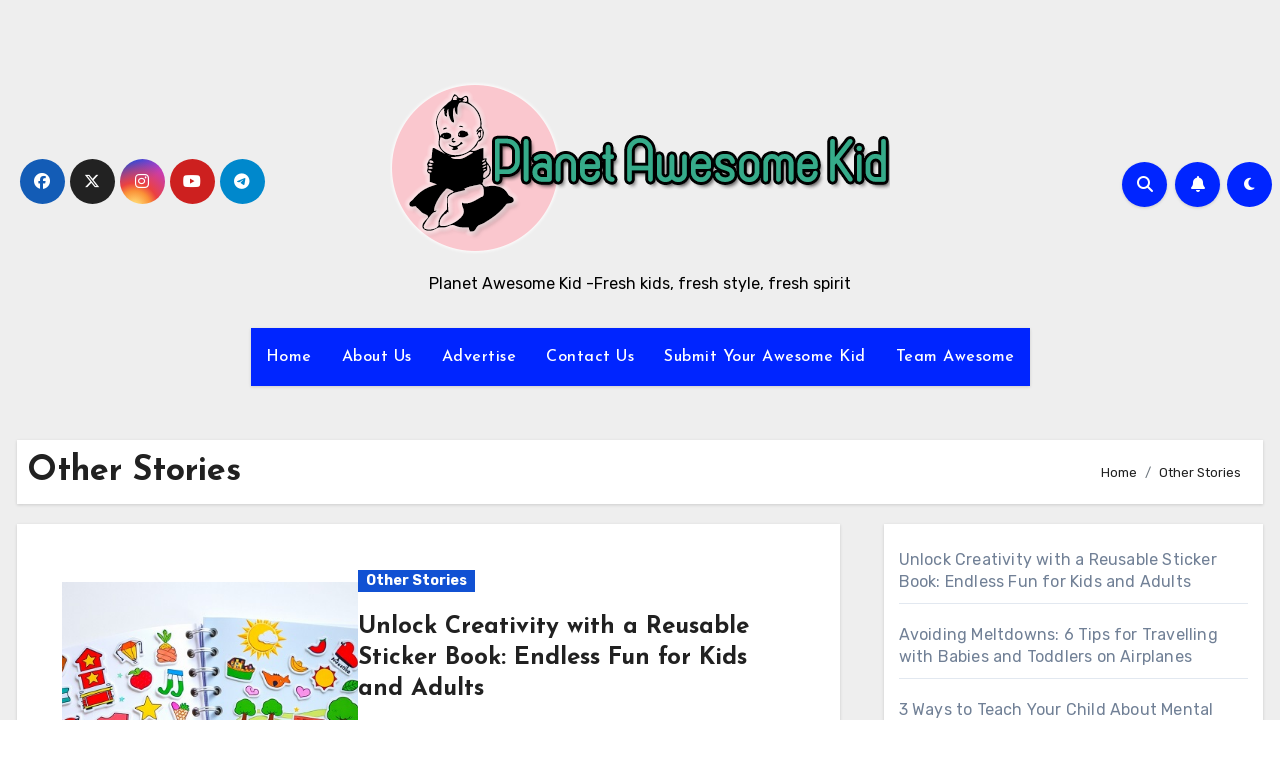

--- FILE ---
content_type: text/html; charset=UTF-8
request_url: https://planetawesomekid.com/category/other-stories/
body_size: 83317
content:
<!DOCTYPE html>
<html lang="en-US" prefix="og: https://ogp.me/ns#">
<head>
<meta charset="UTF-8">
<meta name="viewport" content="width=device-width, initial-scale=1">
<link rel="profile" href="http://gmpg.org/xfn/11">
	<style>img:is([sizes="auto" i], [sizes^="auto," i]) { contain-intrinsic-size: 3000px 1500px }</style>
	
<!-- Search Engine Optimization by Rank Math - https://rankmath.com/ -->
<title>Other Stories -</title>
<meta name="robots" content="index, follow, max-snippet:-1, max-video-preview:-1, max-image-preview:large"/>
<link rel="canonical" href="https://planetawesomekid.com/category/other-stories/" />
<link rel="next" href="https://planetawesomekid.com/category/other-stories/page/2/" />
<meta property="og:locale" content="en_US" />
<meta property="og:type" content="article" />
<meta property="og:title" content="Other Stories -" />
<meta property="og:url" content="https://planetawesomekid.com/category/other-stories/" />
<meta property="og:site_name" content="Planet Awesome Kid" />
<meta name="twitter:card" content="summary_large_image" />
<meta name="twitter:title" content="Other Stories -" />
<meta name="twitter:label1" content="Posts" />
<meta name="twitter:data1" content="186" />
<script type="application/ld+json" class="rank-math-schema">{"@context":"https://schema.org","@graph":[{"@type":"Person","@id":"https://planetawesomekid.com/#person","name":"Planet Awesome Kid","image":{"@type":"ImageObject","@id":"https://planetawesomekid.com/#logo","url":"https://planetawesomekid.com/wp-content/uploads/2021/02/cropped-Logo-150x150.png","contentUrl":"https://planetawesomekid.com/wp-content/uploads/2021/02/cropped-Logo-150x150.png","caption":"Planet Awesome Kid","inLanguage":"en-US"}},{"@type":"WebSite","@id":"https://planetawesomekid.com/#website","url":"https://planetawesomekid.com","name":"Planet Awesome Kid","publisher":{"@id":"https://planetawesomekid.com/#person"},"inLanguage":"en-US"},{"@type":"CollectionPage","@id":"https://planetawesomekid.com/category/other-stories/#webpage","url":"https://planetawesomekid.com/category/other-stories/","name":"Other Stories -","isPartOf":{"@id":"https://planetawesomekid.com/#website"},"inLanguage":"en-US"}]}</script>
<!-- /Rank Math WordPress SEO plugin -->

<link rel='dns-prefetch' href='//fonts.googleapis.com' />
<link rel="alternate" type="application/rss+xml" title=" &raquo; Feed" href="https://planetawesomekid.com/feed/" />
<link rel="alternate" type="application/rss+xml" title=" &raquo; Comments Feed" href="https://planetawesomekid.com/comments/feed/" />
<link rel="alternate" type="application/rss+xml" title=" &raquo; Other Stories Category Feed" href="https://planetawesomekid.com/category/other-stories/feed/" />
<script type="text/javascript">
/* <![CDATA[ */
window._wpemojiSettings = {"baseUrl":"https:\/\/s.w.org\/images\/core\/emoji\/16.0.1\/72x72\/","ext":".png","svgUrl":"https:\/\/s.w.org\/images\/core\/emoji\/16.0.1\/svg\/","svgExt":".svg","source":{"concatemoji":"https:\/\/planetawesomekid.com\/wp-includes\/js\/wp-emoji-release.min.js?ver=6.8.3"}};
/*! This file is auto-generated */
!function(s,n){var o,i,e;function c(e){try{var t={supportTests:e,timestamp:(new Date).valueOf()};sessionStorage.setItem(o,JSON.stringify(t))}catch(e){}}function p(e,t,n){e.clearRect(0,0,e.canvas.width,e.canvas.height),e.fillText(t,0,0);var t=new Uint32Array(e.getImageData(0,0,e.canvas.width,e.canvas.height).data),a=(e.clearRect(0,0,e.canvas.width,e.canvas.height),e.fillText(n,0,0),new Uint32Array(e.getImageData(0,0,e.canvas.width,e.canvas.height).data));return t.every(function(e,t){return e===a[t]})}function u(e,t){e.clearRect(0,0,e.canvas.width,e.canvas.height),e.fillText(t,0,0);for(var n=e.getImageData(16,16,1,1),a=0;a<n.data.length;a++)if(0!==n.data[a])return!1;return!0}function f(e,t,n,a){switch(t){case"flag":return n(e,"\ud83c\udff3\ufe0f\u200d\u26a7\ufe0f","\ud83c\udff3\ufe0f\u200b\u26a7\ufe0f")?!1:!n(e,"\ud83c\udde8\ud83c\uddf6","\ud83c\udde8\u200b\ud83c\uddf6")&&!n(e,"\ud83c\udff4\udb40\udc67\udb40\udc62\udb40\udc65\udb40\udc6e\udb40\udc67\udb40\udc7f","\ud83c\udff4\u200b\udb40\udc67\u200b\udb40\udc62\u200b\udb40\udc65\u200b\udb40\udc6e\u200b\udb40\udc67\u200b\udb40\udc7f");case"emoji":return!a(e,"\ud83e\udedf")}return!1}function g(e,t,n,a){var r="undefined"!=typeof WorkerGlobalScope&&self instanceof WorkerGlobalScope?new OffscreenCanvas(300,150):s.createElement("canvas"),o=r.getContext("2d",{willReadFrequently:!0}),i=(o.textBaseline="top",o.font="600 32px Arial",{});return e.forEach(function(e){i[e]=t(o,e,n,a)}),i}function t(e){var t=s.createElement("script");t.src=e,t.defer=!0,s.head.appendChild(t)}"undefined"!=typeof Promise&&(o="wpEmojiSettingsSupports",i=["flag","emoji"],n.supports={everything:!0,everythingExceptFlag:!0},e=new Promise(function(e){s.addEventListener("DOMContentLoaded",e,{once:!0})}),new Promise(function(t){var n=function(){try{var e=JSON.parse(sessionStorage.getItem(o));if("object"==typeof e&&"number"==typeof e.timestamp&&(new Date).valueOf()<e.timestamp+604800&&"object"==typeof e.supportTests)return e.supportTests}catch(e){}return null}();if(!n){if("undefined"!=typeof Worker&&"undefined"!=typeof OffscreenCanvas&&"undefined"!=typeof URL&&URL.createObjectURL&&"undefined"!=typeof Blob)try{var e="postMessage("+g.toString()+"("+[JSON.stringify(i),f.toString(),p.toString(),u.toString()].join(",")+"));",a=new Blob([e],{type:"text/javascript"}),r=new Worker(URL.createObjectURL(a),{name:"wpTestEmojiSupports"});return void(r.onmessage=function(e){c(n=e.data),r.terminate(),t(n)})}catch(e){}c(n=g(i,f,p,u))}t(n)}).then(function(e){for(var t in e)n.supports[t]=e[t],n.supports.everything=n.supports.everything&&n.supports[t],"flag"!==t&&(n.supports.everythingExceptFlag=n.supports.everythingExceptFlag&&n.supports[t]);n.supports.everythingExceptFlag=n.supports.everythingExceptFlag&&!n.supports.flag,n.DOMReady=!1,n.readyCallback=function(){n.DOMReady=!0}}).then(function(){return e}).then(function(){var e;n.supports.everything||(n.readyCallback(),(e=n.source||{}).concatemoji?t(e.concatemoji):e.wpemoji&&e.twemoji&&(t(e.twemoji),t(e.wpemoji)))}))}((window,document),window._wpemojiSettings);
/* ]]> */
</script>
<style id='wp-emoji-styles-inline-css' type='text/css'>

	img.wp-smiley, img.emoji {
		display: inline !important;
		border: none !important;
		box-shadow: none !important;
		height: 1em !important;
		width: 1em !important;
		margin: 0 0.07em !important;
		vertical-align: -0.1em !important;
		background: none !important;
		padding: 0 !important;
	}
</style>
<link rel='stylesheet' id='wp-block-library-css' href='https://planetawesomekid.com/wp-includes/css/dist/block-library/style.min.css?ver=6.8.3' type='text/css' media='all' />
<style id='wp-block-library-theme-inline-css' type='text/css'>
.wp-block-audio :where(figcaption){color:#555;font-size:13px;text-align:center}.is-dark-theme .wp-block-audio :where(figcaption){color:#ffffffa6}.wp-block-audio{margin:0 0 1em}.wp-block-code{border:1px solid #ccc;border-radius:4px;font-family:Menlo,Consolas,monaco,monospace;padding:.8em 1em}.wp-block-embed :where(figcaption){color:#555;font-size:13px;text-align:center}.is-dark-theme .wp-block-embed :where(figcaption){color:#ffffffa6}.wp-block-embed{margin:0 0 1em}.blocks-gallery-caption{color:#555;font-size:13px;text-align:center}.is-dark-theme .blocks-gallery-caption{color:#ffffffa6}:root :where(.wp-block-image figcaption){color:#555;font-size:13px;text-align:center}.is-dark-theme :root :where(.wp-block-image figcaption){color:#ffffffa6}.wp-block-image{margin:0 0 1em}.wp-block-pullquote{border-bottom:4px solid;border-top:4px solid;color:currentColor;margin-bottom:1.75em}.wp-block-pullquote cite,.wp-block-pullquote footer,.wp-block-pullquote__citation{color:currentColor;font-size:.8125em;font-style:normal;text-transform:uppercase}.wp-block-quote{border-left:.25em solid;margin:0 0 1.75em;padding-left:1em}.wp-block-quote cite,.wp-block-quote footer{color:currentColor;font-size:.8125em;font-style:normal;position:relative}.wp-block-quote:where(.has-text-align-right){border-left:none;border-right:.25em solid;padding-left:0;padding-right:1em}.wp-block-quote:where(.has-text-align-center){border:none;padding-left:0}.wp-block-quote.is-large,.wp-block-quote.is-style-large,.wp-block-quote:where(.is-style-plain){border:none}.wp-block-search .wp-block-search__label{font-weight:700}.wp-block-search__button{border:1px solid #ccc;padding:.375em .625em}:where(.wp-block-group.has-background){padding:1.25em 2.375em}.wp-block-separator.has-css-opacity{opacity:.4}.wp-block-separator{border:none;border-bottom:2px solid;margin-left:auto;margin-right:auto}.wp-block-separator.has-alpha-channel-opacity{opacity:1}.wp-block-separator:not(.is-style-wide):not(.is-style-dots){width:100px}.wp-block-separator.has-background:not(.is-style-dots){border-bottom:none;height:1px}.wp-block-separator.has-background:not(.is-style-wide):not(.is-style-dots){height:2px}.wp-block-table{margin:0 0 1em}.wp-block-table td,.wp-block-table th{word-break:normal}.wp-block-table :where(figcaption){color:#555;font-size:13px;text-align:center}.is-dark-theme .wp-block-table :where(figcaption){color:#ffffffa6}.wp-block-video :where(figcaption){color:#555;font-size:13px;text-align:center}.is-dark-theme .wp-block-video :where(figcaption){color:#ffffffa6}.wp-block-video{margin:0 0 1em}:root :where(.wp-block-template-part.has-background){margin-bottom:0;margin-top:0;padding:1.25em 2.375em}
</style>
<style id='classic-theme-styles-inline-css' type='text/css'>
/*! This file is auto-generated */
.wp-block-button__link{color:#fff;background-color:#32373c;border-radius:9999px;box-shadow:none;text-decoration:none;padding:calc(.667em + 2px) calc(1.333em + 2px);font-size:1.125em}.wp-block-file__button{background:#32373c;color:#fff;text-decoration:none}
</style>
<style id='rank-math-toc-block-style-inline-css' type='text/css'>
.wp-block-rank-math-toc-block nav ol{counter-reset:item}.wp-block-rank-math-toc-block nav ol li{display:block}.wp-block-rank-math-toc-block nav ol li:before{content:counters(item, ".") ". ";counter-increment:item}

</style>
<style id='global-styles-inline-css' type='text/css'>
:root{--wp--preset--aspect-ratio--square: 1;--wp--preset--aspect-ratio--4-3: 4/3;--wp--preset--aspect-ratio--3-4: 3/4;--wp--preset--aspect-ratio--3-2: 3/2;--wp--preset--aspect-ratio--2-3: 2/3;--wp--preset--aspect-ratio--16-9: 16/9;--wp--preset--aspect-ratio--9-16: 9/16;--wp--preset--color--black: #000000;--wp--preset--color--cyan-bluish-gray: #abb8c3;--wp--preset--color--white: #ffffff;--wp--preset--color--pale-pink: #f78da7;--wp--preset--color--vivid-red: #cf2e2e;--wp--preset--color--luminous-vivid-orange: #ff6900;--wp--preset--color--luminous-vivid-amber: #fcb900;--wp--preset--color--light-green-cyan: #7bdcb5;--wp--preset--color--vivid-green-cyan: #00d084;--wp--preset--color--pale-cyan-blue: #8ed1fc;--wp--preset--color--vivid-cyan-blue: #0693e3;--wp--preset--color--vivid-purple: #9b51e0;--wp--preset--gradient--vivid-cyan-blue-to-vivid-purple: linear-gradient(135deg,rgba(6,147,227,1) 0%,rgb(155,81,224) 100%);--wp--preset--gradient--light-green-cyan-to-vivid-green-cyan: linear-gradient(135deg,rgb(122,220,180) 0%,rgb(0,208,130) 100%);--wp--preset--gradient--luminous-vivid-amber-to-luminous-vivid-orange: linear-gradient(135deg,rgba(252,185,0,1) 0%,rgba(255,105,0,1) 100%);--wp--preset--gradient--luminous-vivid-orange-to-vivid-red: linear-gradient(135deg,rgba(255,105,0,1) 0%,rgb(207,46,46) 100%);--wp--preset--gradient--very-light-gray-to-cyan-bluish-gray: linear-gradient(135deg,rgb(238,238,238) 0%,rgb(169,184,195) 100%);--wp--preset--gradient--cool-to-warm-spectrum: linear-gradient(135deg,rgb(74,234,220) 0%,rgb(151,120,209) 20%,rgb(207,42,186) 40%,rgb(238,44,130) 60%,rgb(251,105,98) 80%,rgb(254,248,76) 100%);--wp--preset--gradient--blush-light-purple: linear-gradient(135deg,rgb(255,206,236) 0%,rgb(152,150,240) 100%);--wp--preset--gradient--blush-bordeaux: linear-gradient(135deg,rgb(254,205,165) 0%,rgb(254,45,45) 50%,rgb(107,0,62) 100%);--wp--preset--gradient--luminous-dusk: linear-gradient(135deg,rgb(255,203,112) 0%,rgb(199,81,192) 50%,rgb(65,88,208) 100%);--wp--preset--gradient--pale-ocean: linear-gradient(135deg,rgb(255,245,203) 0%,rgb(182,227,212) 50%,rgb(51,167,181) 100%);--wp--preset--gradient--electric-grass: linear-gradient(135deg,rgb(202,248,128) 0%,rgb(113,206,126) 100%);--wp--preset--gradient--midnight: linear-gradient(135deg,rgb(2,3,129) 0%,rgb(40,116,252) 100%);--wp--preset--font-size--small: 13px;--wp--preset--font-size--medium: 20px;--wp--preset--font-size--large: 36px;--wp--preset--font-size--x-large: 42px;--wp--preset--spacing--20: 0.44rem;--wp--preset--spacing--30: 0.67rem;--wp--preset--spacing--40: 1rem;--wp--preset--spacing--50: 1.5rem;--wp--preset--spacing--60: 2.25rem;--wp--preset--spacing--70: 3.38rem;--wp--preset--spacing--80: 5.06rem;--wp--preset--shadow--natural: 6px 6px 9px rgba(0, 0, 0, 0.2);--wp--preset--shadow--deep: 12px 12px 50px rgba(0, 0, 0, 0.4);--wp--preset--shadow--sharp: 6px 6px 0px rgba(0, 0, 0, 0.2);--wp--preset--shadow--outlined: 6px 6px 0px -3px rgba(255, 255, 255, 1), 6px 6px rgba(0, 0, 0, 1);--wp--preset--shadow--crisp: 6px 6px 0px rgba(0, 0, 0, 1);}:where(.is-layout-flex){gap: 0.5em;}:where(.is-layout-grid){gap: 0.5em;}body .is-layout-flex{display: flex;}.is-layout-flex{flex-wrap: wrap;align-items: center;}.is-layout-flex > :is(*, div){margin: 0;}body .is-layout-grid{display: grid;}.is-layout-grid > :is(*, div){margin: 0;}:where(.wp-block-columns.is-layout-flex){gap: 2em;}:where(.wp-block-columns.is-layout-grid){gap: 2em;}:where(.wp-block-post-template.is-layout-flex){gap: 1.25em;}:where(.wp-block-post-template.is-layout-grid){gap: 1.25em;}.has-black-color{color: var(--wp--preset--color--black) !important;}.has-cyan-bluish-gray-color{color: var(--wp--preset--color--cyan-bluish-gray) !important;}.has-white-color{color: var(--wp--preset--color--white) !important;}.has-pale-pink-color{color: var(--wp--preset--color--pale-pink) !important;}.has-vivid-red-color{color: var(--wp--preset--color--vivid-red) !important;}.has-luminous-vivid-orange-color{color: var(--wp--preset--color--luminous-vivid-orange) !important;}.has-luminous-vivid-amber-color{color: var(--wp--preset--color--luminous-vivid-amber) !important;}.has-light-green-cyan-color{color: var(--wp--preset--color--light-green-cyan) !important;}.has-vivid-green-cyan-color{color: var(--wp--preset--color--vivid-green-cyan) !important;}.has-pale-cyan-blue-color{color: var(--wp--preset--color--pale-cyan-blue) !important;}.has-vivid-cyan-blue-color{color: var(--wp--preset--color--vivid-cyan-blue) !important;}.has-vivid-purple-color{color: var(--wp--preset--color--vivid-purple) !important;}.has-black-background-color{background-color: var(--wp--preset--color--black) !important;}.has-cyan-bluish-gray-background-color{background-color: var(--wp--preset--color--cyan-bluish-gray) !important;}.has-white-background-color{background-color: var(--wp--preset--color--white) !important;}.has-pale-pink-background-color{background-color: var(--wp--preset--color--pale-pink) !important;}.has-vivid-red-background-color{background-color: var(--wp--preset--color--vivid-red) !important;}.has-luminous-vivid-orange-background-color{background-color: var(--wp--preset--color--luminous-vivid-orange) !important;}.has-luminous-vivid-amber-background-color{background-color: var(--wp--preset--color--luminous-vivid-amber) !important;}.has-light-green-cyan-background-color{background-color: var(--wp--preset--color--light-green-cyan) !important;}.has-vivid-green-cyan-background-color{background-color: var(--wp--preset--color--vivid-green-cyan) !important;}.has-pale-cyan-blue-background-color{background-color: var(--wp--preset--color--pale-cyan-blue) !important;}.has-vivid-cyan-blue-background-color{background-color: var(--wp--preset--color--vivid-cyan-blue) !important;}.has-vivid-purple-background-color{background-color: var(--wp--preset--color--vivid-purple) !important;}.has-black-border-color{border-color: var(--wp--preset--color--black) !important;}.has-cyan-bluish-gray-border-color{border-color: var(--wp--preset--color--cyan-bluish-gray) !important;}.has-white-border-color{border-color: var(--wp--preset--color--white) !important;}.has-pale-pink-border-color{border-color: var(--wp--preset--color--pale-pink) !important;}.has-vivid-red-border-color{border-color: var(--wp--preset--color--vivid-red) !important;}.has-luminous-vivid-orange-border-color{border-color: var(--wp--preset--color--luminous-vivid-orange) !important;}.has-luminous-vivid-amber-border-color{border-color: var(--wp--preset--color--luminous-vivid-amber) !important;}.has-light-green-cyan-border-color{border-color: var(--wp--preset--color--light-green-cyan) !important;}.has-vivid-green-cyan-border-color{border-color: var(--wp--preset--color--vivid-green-cyan) !important;}.has-pale-cyan-blue-border-color{border-color: var(--wp--preset--color--pale-cyan-blue) !important;}.has-vivid-cyan-blue-border-color{border-color: var(--wp--preset--color--vivid-cyan-blue) !important;}.has-vivid-purple-border-color{border-color: var(--wp--preset--color--vivid-purple) !important;}.has-vivid-cyan-blue-to-vivid-purple-gradient-background{background: var(--wp--preset--gradient--vivid-cyan-blue-to-vivid-purple) !important;}.has-light-green-cyan-to-vivid-green-cyan-gradient-background{background: var(--wp--preset--gradient--light-green-cyan-to-vivid-green-cyan) !important;}.has-luminous-vivid-amber-to-luminous-vivid-orange-gradient-background{background: var(--wp--preset--gradient--luminous-vivid-amber-to-luminous-vivid-orange) !important;}.has-luminous-vivid-orange-to-vivid-red-gradient-background{background: var(--wp--preset--gradient--luminous-vivid-orange-to-vivid-red) !important;}.has-very-light-gray-to-cyan-bluish-gray-gradient-background{background: var(--wp--preset--gradient--very-light-gray-to-cyan-bluish-gray) !important;}.has-cool-to-warm-spectrum-gradient-background{background: var(--wp--preset--gradient--cool-to-warm-spectrum) !important;}.has-blush-light-purple-gradient-background{background: var(--wp--preset--gradient--blush-light-purple) !important;}.has-blush-bordeaux-gradient-background{background: var(--wp--preset--gradient--blush-bordeaux) !important;}.has-luminous-dusk-gradient-background{background: var(--wp--preset--gradient--luminous-dusk) !important;}.has-pale-ocean-gradient-background{background: var(--wp--preset--gradient--pale-ocean) !important;}.has-electric-grass-gradient-background{background: var(--wp--preset--gradient--electric-grass) !important;}.has-midnight-gradient-background{background: var(--wp--preset--gradient--midnight) !important;}.has-small-font-size{font-size: var(--wp--preset--font-size--small) !important;}.has-medium-font-size{font-size: var(--wp--preset--font-size--medium) !important;}.has-large-font-size{font-size: var(--wp--preset--font-size--large) !important;}.has-x-large-font-size{font-size: var(--wp--preset--font-size--x-large) !important;}
:where(.wp-block-post-template.is-layout-flex){gap: 1.25em;}:where(.wp-block-post-template.is-layout-grid){gap: 1.25em;}
:where(.wp-block-columns.is-layout-flex){gap: 2em;}:where(.wp-block-columns.is-layout-grid){gap: 2em;}
:root :where(.wp-block-pullquote){font-size: 1.5em;line-height: 1.6;}
</style>
<link rel='stylesheet' id='blogus-fonts-css' href='//fonts.googleapis.com/css?family=Josefin+Sans%3A300%2C400%2C500%2C700%7COpen+Sans%3A300%2C400%2C600%2C700%7CKalam%3A300%2C400%2C700%7CRokkitt%3A300%2C400%2C700%7CJost%3A300%2C400%2C500%2C700%7CPoppins%3A300%2C400%2C500%2C600%2C700%7CLato%3A300%2C400%2C700%7CNoto+Serif%3A300%2C400%2C700%7CRaleway%3A300%2C400%2C500%2C700%7CRoboto%3A300%2C400%2C500%2C700%7CRubik%3A300%2C400%2C500%2C700&#038;display=swap&#038;subset=latin,latin-ext' type='text/css' media='all' />
<link rel='stylesheet' id='blogus-google-fonts-css' href='//fonts.googleapis.com/css?family=ABeeZee%7CAbel%7CAbril+Fatface%7CAclonica%7CAcme%7CActor%7CAdamina%7CAdvent+Pro%7CAguafina+Script%7CAkronim%7CAladin%7CAldrich%7CAlef%7CAlegreya%7CAlegreya+SC%7CAlegreya+Sans%7CAlegreya+Sans+SC%7CAlex+Brush%7CAlfa+Slab+One%7CAlice%7CAlike%7CAlike+Angular%7CAllan%7CAllerta%7CAllerta+Stencil%7CAllura%7CAlmendra%7CAlmendra+Display%7CAlmendra+SC%7CAmarante%7CAmaranth%7CAmatic+SC%7CAmatica+SC%7CAmethysta%7CAmiko%7CAmiri%7CAmita%7CAnaheim%7CAndada%7CAndika%7CAngkor%7CAnnie+Use+Your+Telescope%7CAnonymous+Pro%7CAntic%7CAntic+Didone%7CAntic+Slab%7CAnton%7CArapey%7CArbutus%7CArbutus+Slab%7CArchitects+Daughter%7CArchivo+Black%7CArchivo+Narrow%7CAref+Ruqaa%7CArima+Madurai%7CArimo%7CArizonia%7CArmata%7CArtifika%7CArvo%7CArya%7CAsap%7CAsar%7CAsset%7CAssistant%7CAstloch%7CAsul%7CAthiti%7CAtma%7CAtomic+Age%7CAubrey%7CAudiowide%7CAutour+One%7CAverage%7CAverage+Sans%7CAveria+Gruesa+Libre%7CAveria+Libre%7CAveria+Sans+Libre%7CAveria+Serif+Libre%7CBad+Script%7CBaloo%7CBaloo+Bhai%7CBaloo+Da%7CBaloo+Thambi%7CBalthazar%7CBangers%7CBasic%7CBattambang%7CBaumans%7CBayon%7CBelgrano%7CBelleza%7CBenchNine%7CBentham%7CBerkshire+Swash%7CBevan%7CBigelow+Rules%7CBigshot+One%7CBilbo%7CBilbo+Swash+Caps%7CBioRhyme%7CBioRhyme+Expanded%7CBiryani%7CBitter%7CBlack+Ops+One%7CBokor%7CBonbon%7CBoogaloo%7CBowlby+One%7CBowlby+One+SC%7CBrawler%7CBree+Serif%7CBubblegum+Sans%7CBubbler+One%7CBuda%7CBuenard%7CBungee%7CBungee+Hairline%7CBungee+Inline%7CBungee+Outline%7CBungee+Shade%7CButcherman%7CButterfly+Kids%7CCabin%7CCabin+Condensed%7CCabin+Sketch%7CCaesar+Dressing%7CCagliostro%7CCairo%7CCalligraffitti%7CCambay%7CCambo%7CCandal%7CCantarell%7CCantata+One%7CCantora+One%7CCapriola%7CCardo%7CCarme%7CCarrois+Gothic%7CCarrois+Gothic+SC%7CCarter+One%7CCatamaran%7CCaudex%7CCaveat%7CCaveat+Brush%7CCedarville+Cursive%7CCeviche+One%7CChanga%7CChanga+One%7CChango%7CChathura%7CChau+Philomene+One%7CChela+One%7CChelsea+Market%7CChenla%7CCherry+Cream+Soda%7CCherry+Swash%7CChewy%7CChicle%7CChivo%7CChonburi%7CCinzel%7CCinzel+Decorative%7CClicker+Script%7CCoda%7CCoda+Caption%7CCodystar%7CCoiny%7CCombo%7CComfortaa%7CComing+Soon%7CConcert+One%7CCondiment%7CContent%7CContrail+One%7CConvergence%7CCookie%7CCopse%7CCorben%7CCormorant%7CCormorant+Garamond%7CCormorant+Infant%7CCormorant+SC%7CCormorant+Unicase%7CCormorant+Upright%7CCourgette%7CCousine%7CCoustard%7CCovered+By+Your+Grace%7CCrafty+Girls%7CCreepster%7CCrete+Round%7CCrimson+Text%7CCroissant+One%7CCrushed%7CCuprum%7CCutive%7CCutive+Mono%7CDamion%7CDancing+Script%7CDangrek%7CDavid+Libre%7CDawning+of+a+New+Day%7CDays+One%7CDekko%7CDelius%7CDelius+Swash+Caps%7CDelius+Unicase%7CDella+Respira%7CDenk+One%7CDevonshire%7CDhurjati%7CDidact+Gothic%7CDiplomata%7CDiplomata+SC%7CDomine%7CDonegal+One%7CDoppio+One%7CDorsa%7CDosis%7CDr+Sugiyama%7CDroid+Sans%7CDroid+Sans+Mono%7CDroid+Serif%7CDuru+Sans%7CDynalight%7CEB+Garamond%7CEagle+Lake%7CEater%7CEconomica%7CEczar%7CEk+Mukta%7CEl+Messiri%7CElectrolize%7CElsie%7CElsie+Swash+Caps%7CEmblema+One%7CEmilys+Candy%7CEngagement%7CEnglebert%7CEnriqueta%7CErica+One%7CEsteban%7CEuphoria+Script%7CEwert%7CExo%7CExo+2%7CExpletus+Sans%7CFanwood+Text%7CFarsan%7CFascinate%7CFascinate+Inline%7CFaster+One%7CFasthand%7CFauna+One%7CFederant%7CFedero%7CFelipa%7CFenix%7CFinger+Paint%7CFira+Mono%7CFira+Sans%7CFjalla+One%7CFjord+One%7CFlamenco%7CFlavors%7CFondamento%7CFontdiner+Swanky%7CForum%7CFrancois+One%7CFrank+Ruhl+Libre%7CFreckle+Face%7CFredericka+the+Great%7CFredoka+One%7CFreehand%7CFresca%7CFrijole%7CFruktur%7CFugaz+One%7CGFS+Didot%7CGFS+Neohellenic%7CGabriela%7CGafata%7CGalada%7CGaldeano%7CGalindo%7CGentium+Basic%7CGentium+Book+Basic%7CGeo%7CGeostar%7CGeostar+Fill%7CGermania+One%7CGidugu%7CGilda+Display%7CGive+You+Glory%7CGlass+Antiqua%7CGlegoo%7CGloria+Hallelujah%7CGoblin+One%7CGochi+Hand%7CGorditas%7CGoudy+Bookletter+1911%7CGraduate%7CGrand+Hotel%7CGravitas+One%7CGreat+Vibes%7CGriffy%7CGruppo%7CGudea%7CGurajada%7CHabibi%7CHalant%7CHammersmith+One%7CHanalei%7CHanalei+Fill%7CHandlee%7CHanuman%7CHappy+Monkey%7CHarmattan%7CHeadland+One%7CHeebo%7CHenny+Penny%7CHerr+Von+Muellerhoff%7CHind%7CHind+Guntur%7CHind+Madurai%7CHind+Siliguri%7CHind+Vadodara%7CHoltwood+One+SC%7CHomemade+Apple%7CHomenaje%7CIM+Fell+DW+Pica%7CIM+Fell+DW+Pica+SC%7CIM+Fell+Double+Pica%7CIM+Fell+Double+Pica+SC%7CIM+Fell+English%7CIM+Fell+English+SC%7CIM+Fell+French+Canon%7CIM+Fell+French+Canon+SC%7CIM+Fell+Great+Primer%7CIM+Fell+Great+Primer+SC%7CIceberg%7CIceland%7CImprima%7CInconsolata%7CInder%7CIndie+Flower%7CInika%7CInknut+Antiqua%7CIrish+Grover%7CIstok+Web%7CItaliana%7CItalianno%7CItim%7CJacques+Francois%7CJacques+Francois+Shadow%7CJaldi%7CJim+Nightshade%7CJockey+One%7CJolly+Lodger%7CJomhuria%7CJosefin+Sans%7CJosefin+Slab%7CJoti+One%7CJudson%7CJulee%7CJulius+Sans+One%7CJunge%7CJura%7CJust+Another+Hand%7CJust+Me+Again+Down+Here%7CKadwa%7CKalam%7CKameron%7CKanit%7CKantumruy%7CKarla%7CKarma%7CKatibeh%7CKaushan+Script%7CKavivanar%7CKavoon%7CKdam+Thmor%7CKeania+One%7CKelly+Slab%7CKenia%7CKhand%7CKhmer%7CKhula%7CKite+One%7CKnewave%7CKotta+One%7CKoulen%7CKranky%7CKreon%7CKristi%7CKrona+One%7CKumar+One%7CKumar+One+Outline%7CKurale%7CLa+Belle+Aurore%7CLaila%7CLakki+Reddy%7CLalezar%7CLancelot%7CLateef%7CLato%7CLeague+Script%7CLeckerli+One%7CLedger%7CLekton%7CLemon%7CLemonada%7CLibre+Baskerville%7CLibre+Franklin%7CLife+Savers%7CLilita+One%7CLily+Script+One%7CLimelight%7CLinden+Hill%7CLobster%7CLobster+Two%7CLondrina+Outline%7CLondrina+Shadow%7CLondrina+Sketch%7CLondrina+Solid%7CLora%7CLove+Ya+Like+A+Sister%7CLoved+by+the+King%7CLovers+Quarrel%7CLuckiest+Guy%7CLusitana%7CLustria%7CMacondo%7CMacondo+Swash+Caps%7CMada%7CMagra%7CMaiden+Orange%7CMaitree%7CMako%7CMallanna%7CMandali%7CMarcellus%7CMarcellus+SC%7CMarck+Script%7CMargarine%7CMarko+One%7CMarmelad%7CMartel%7CMartel+Sans%7CMarvel%7CMate%7CMate+SC%7CMaven+Pro%7CMcLaren%7CMeddon%7CMedievalSharp%7CMedula+One%7CMeera+Inimai%7CMegrim%7CMeie+Script%7CMerienda%7CMerienda+One%7CMerriweather%7CMerriweather+Sans%7CMetal%7CMetal+Mania%7CMetamorphous%7CMetrophobic%7CMichroma%7CMilonga%7CMiltonian%7CMiltonian+Tattoo%7CMiniver%7CMiriam+Libre%7CMirza%7CMiss+Fajardose%7CMitr%7CModak%7CModern+Antiqua%7CMogra%7CMolengo%7CMolle%7CMonda%7CMonofett%7CMonoton%7CMonsieur+La+Doulaise%7CMontaga%7CMontez%7CMontserrat%7CMontserrat+Alternates%7CMontserrat+Subrayada%7CMoul%7CMoulpali%7CMountains+of+Christmas%7CMouse+Memoirs%7CMr+Bedfort%7CMr+Dafoe%7CMr+De+Haviland%7CMrs+Saint+Delafield%7CMrs+Sheppards%7CMukta+Vaani%7CMuli%7CMystery+Quest%7CNTR%7CNeucha%7CNeuton%7CNew+Rocker%7CNews+Cycle%7CNiconne%7CNixie+One%7CNobile%7CNokora%7CNorican%7CNosifer%7CNothing+You+Could+Do%7CNoticia+Text%7CNoto+Sans%7CNoto+Serif%7CNova+Cut%7CNova+Flat%7CNova+Mono%7CNova+Oval%7CNova+Round%7CNova+Script%7CNova+Slim%7CNova+Square%7CNumans%7CNunito%7COdor+Mean+Chey%7COffside%7COld+Standard+TT%7COldenburg%7COleo+Script%7COleo+Script+Swash+Caps%7COpen+Sans%7COpen+Sans+Condensed%7COranienbaum%7COrbitron%7COregano%7COrienta%7COriginal+Surfer%7COswald%7COver+the+Rainbow%7COverlock%7COverlock+SC%7COvo%7COxygen%7COxygen+Mono%7CPT+Mono%7CPT+Sans%7CPT+Sans+Caption%7CPT+Sans+Narrow%7CPT+Serif%7CPT+Serif+Caption%7CPacifico%7CPalanquin%7CPalanquin+Dark%7CPaprika%7CParisienne%7CPassero+One%7CPassion+One%7CPathway+Gothic+One%7CPatrick+Hand%7CPatrick+Hand+SC%7CPattaya%7CPatua+One%7CPavanam%7CPaytone+One%7CPeddana%7CPeralta%7CPermanent+Marker%7CPetit+Formal+Script%7CPetrona%7CPhilosopher%7CPiedra%7CPinyon+Script%7CPirata+One%7CPlaster%7CPlay%7CPlayball%7CPlayfair+Display%7CPlayfair+Display+SC%7CPodkova%7CPoiret+One%7CPoller+One%7CPoly%7CPompiere%7CPontano+Sans%7CPoppins%7CPort+Lligat+Sans%7CPort+Lligat+Slab%7CPragati+Narrow%7CPrata%7CPreahvihear%7CPress+Start+2P%7CPridi%7CPrincess+Sofia%7CProciono%7CPrompt%7CProsto+One%7CProza+Libre%7CPuritan%7CPurple+Purse%7CQuando%7CQuantico%7CQuattrocento%7CQuattrocento+Sans%7CQuestrial%7CQuicksand%7CQuintessential%7CQwigley%7CRacing+Sans+One%7CRadley%7CRajdhani%7CRakkas%7CRaleway%7CRaleway+Dots%7CRamabhadra%7CRamaraja%7CRambla%7CRammetto+One%7CRanchers%7CRancho%7CRanga%7CRasa%7CRationale%7CRavi+Prakash%7CRedressed%7CReem+Kufi%7CReenie+Beanie%7CRevalia%7CRhodium+Libre%7CRibeye%7CRibeye+Marrow%7CRighteous%7CRisque%7CRoboto%7CRoboto+Condensed%7CRoboto+Mono%7CRoboto+Slab%7CRochester%7CRock+Salt%7CRokkitt%7CRomanesco%7CRopa+Sans%7CRosario%7CRosarivo%7CRouge+Script%7CRozha+One%7CRubik%7CRubik+Mono+One%7CRubik+One%7CRuda%7CRufina%7CRuge+Boogie%7CRuluko%7CRum+Raisin%7CRuslan+Display%7CRusso+One%7CRuthie%7CRye%7CSacramento%7CSahitya%7CSail%7CSalsa%7CSanchez%7CSancreek%7CSansita+One%7CSarala%7CSarina%7CSarpanch%7CSatisfy%7CScada%7CScheherazade%7CSchoolbell%7CScope+One%7CSeaweed+Script%7CSecular+One%7CSevillana%7CSeymour+One%7CShadows+Into+Light%7CShadows+Into+Light+Two%7CShanti%7CShare%7CShare+Tech%7CShare+Tech+Mono%7CShojumaru%7CShort+Stack%7CShrikhand%7CSiemreap%7CSigmar+One%7CSignika%7CSignika+Negative%7CSimonetta%7CSintony%7CSirin+Stencil%7CSix+Caps%7CSkranji%7CSlabo+13px%7CSlabo+27px%7CSlackey%7CSmokum%7CSmythe%7CSniglet%7CSnippet%7CSnowburst+One%7CSofadi+One%7CSofia%7CSonsie+One%7CSorts+Mill+Goudy%7CSource+Code+Pro%7CSource+Sans+Pro%7CSource+Serif+Pro%7CSpace+Mono%7CSpecial+Elite%7CSpicy+Rice%7CSpinnaker%7CSpirax%7CSquada+One%7CSree+Krushnadevaraya%7CSriracha%7CStalemate%7CStalinist+One%7CStardos+Stencil%7CStint+Ultra+Condensed%7CStint+Ultra+Expanded%7CStoke%7CStrait%7CSue+Ellen+Francisco%7CSuez+One%7CSumana%7CSunshiney%7CSupermercado+One%7CSura%7CSuranna%7CSuravaram%7CSuwannaphum%7CSwanky+and+Moo+Moo%7CSyncopate%7CTangerine%7CTaprom%7CTauri%7CTaviraj%7CTeko%7CTelex%7CTenali+Ramakrishna%7CTenor+Sans%7CText+Me+One%7CThe+Girl+Next+Door%7CTienne%7CTillana%7CTimmana%7CTinos%7CTitan+One%7CTitillium+Web%7CTrade+Winds%7CTrirong%7CTrocchi%7CTrochut%7CTrykker%7CTulpen+One%7CUbuntu%7CUbuntu+Condensed%7CUbuntu+Mono%7CUltra%7CUncial+Antiqua%7CUnderdog%7CUnica+One%7CUnifrakturCook%7CUnifrakturMaguntia%7CUnkempt%7CUnlock%7CUnna%7CVT323%7CVampiro+One%7CVarela%7CVarela+Round%7CVast+Shadow%7CVesper+Libre%7CVibur%7CVidaloka%7CViga%7CVoces%7CVolkhov%7CVollkorn%7CVoltaire%7CWaiting+for+the+Sunrise%7CWallpoet%7CWalter+Turncoat%7CWarnes%7CWellfleet%7CWendy+One%7CWire+One%7CWork+Sans%7CYanone+Kaffeesatz%7CYantramanav%7CYatra+One%7CYellowtail%7CYeseva+One%7CYesteryear%7CYrsa%7CZeyada&#038;subset=latin%2Clatin-ext' type='text/css' media='all' />
<link rel='stylesheet' id='bootstrap-css' href='https://planetawesomekid.com/wp-content/themes/blogus/css/bootstrap.css?ver=6.8.3' type='text/css' media='all' />
<link rel='stylesheet' id='blogus-style-css' href='https://planetawesomekid.com/wp-content/themes/blogus/style.css?ver=6.8.3' type='text/css' media='all' />
<link rel='stylesheet' id='blogus-default-css' href='https://planetawesomekid.com/wp-content/themes/blogus/css/colors/default.css?ver=6.8.3' type='text/css' media='all' />
<link rel='stylesheet' id='all-css-css' href='https://planetawesomekid.com/wp-content/themes/blogus/css/all.css?ver=6.8.3' type='text/css' media='all' />
<link rel='stylesheet' id='dark-css' href='https://planetawesomekid.com/wp-content/themes/blogus/css/colors/dark.css?ver=6.8.3' type='text/css' media='all' />
<link rel='stylesheet' id='swiper-bundle-css-css' href='https://planetawesomekid.com/wp-content/themes/blogus/css/swiper-bundle.css?ver=6.8.3' type='text/css' media='all' />
<link rel='stylesheet' id='smartmenus-css' href='https://planetawesomekid.com/wp-content/themes/blogus/css/jquery.smartmenus.bootstrap.css?ver=6.8.3' type='text/css' media='all' />
<link rel='stylesheet' id='animate-css' href='https://planetawesomekid.com/wp-content/themes/blogus/css/animate.css?ver=6.8.3' type='text/css' media='all' />
<link rel='stylesheet' id='blogus-custom-css-css' href='https://planetawesomekid.com/wp-content/themes/blogus/inc/ansar/customize/css/customizer.css?ver=1.0' type='text/css' media='all' />
<script type="text/javascript" src="https://planetawesomekid.com/wp-includes/js/jquery/jquery.min.js?ver=3.7.1" id="jquery-core-js"></script>
<script type="text/javascript" src="https://planetawesomekid.com/wp-includes/js/jquery/jquery-migrate.min.js?ver=3.4.1" id="jquery-migrate-js"></script>
<script type="text/javascript" src="https://planetawesomekid.com/wp-content/plugins/wp-hide-post/public/js/wp-hide-post-public.js?ver=2.0.10" id="wp-hide-post-js"></script>
<script type="text/javascript" src="https://planetawesomekid.com/wp-content/themes/blogus/js/navigation.js?ver=6.8.3" id="blogus-navigation-js"></script>
<script type="text/javascript" src="https://planetawesomekid.com/wp-content/themes/blogus/js/bootstrap.js?ver=6.8.3" id="blogus_bootstrap_script-js"></script>
<script type="text/javascript" src="https://planetawesomekid.com/wp-content/themes/blogus/js/swiper-bundle.js?ver=6.8.3" id="swiper-bundle-js"></script>
<script type="text/javascript" src="https://planetawesomekid.com/wp-content/themes/blogus/js/main.js?ver=6.8.3" id="blogus_main-js-js"></script>
<script type="text/javascript" src="https://planetawesomekid.com/wp-content/themes/blogus/js/sticksy.min.js?ver=6.8.3" id="sticksy-js-js"></script>
<script type="text/javascript" src="https://planetawesomekid.com/wp-content/themes/blogus/js/jquery.smartmenus.js?ver=6.8.3" id="smartmenus-js-js"></script>
<script type="text/javascript" src="https://planetawesomekid.com/wp-content/themes/blogus/js/jquery.smartmenus.bootstrap.js?ver=6.8.3" id="bootstrap-smartmenus-js-js"></script>
<script type="text/javascript" src="https://planetawesomekid.com/wp-content/themes/blogus/js/jquery.cookie.min.js?ver=6.8.3" id="jquery-cookie-js"></script>
<link rel="https://api.w.org/" href="https://planetawesomekid.com/wp-json/" /><link rel="alternate" title="JSON" type="application/json" href="https://planetawesomekid.com/wp-json/wp/v2/categories/334" /><link rel="EditURI" type="application/rsd+xml" title="RSD" href="https://planetawesomekid.com/xmlrpc.php?rsd" />
<meta name="generator" content="WordPress 6.8.3" />
    <style>
    .bs-blog-post p:nth-of-type(1)::first-letter {
        display: none;
    }
    </style>
    <style type="text/css" id="custom-background-css">
        :root {
            --wrap-color: #eee        }
    </style>
    <style type="text/css">
                    .site-title a,
            .site-description {
                color: #000;
            }

            .site-branding-text .site-title a {
                font-size: px;
            }

            @media only screen and (max-width: 640px) {
                .site-branding-text .site-title a {
                    font-size: 26px;
                }
            }

            @media only screen and (max-width: 375px) {
                .site-branding-text .site-title a {
                    font-size: 26px;
                }
            }
            </style>
    </head>
<body class="archive category category-other-stories category-334 wp-custom-logo wp-embed-responsive wp-theme-blogus hfeed  ta-hide-date-author-in-list defaultcolor" >
<div id="page" class="site">
<a class="skip-link screen-reader-text" href="#content">
Skip to content</a>
    
<!--wrapper-->
<div class="wrapper" id="custom-background-css">
        <!--==================== TOP BAR ====================-->
        <!--header-->
    <header class="bs-default">
      <div class="clearfix"></div>
      <!-- Main Menu Area-->
      <div class="bs-header-main d-none d-lg-block" style="background-image: url('');">
        <div class="inner">
          <div class="container">
            <div class="row align-items-center">
              <div class="col-md-3 left-nav">
                    <ul class="bs-social info-left">
                <li>
            <a  href="#">
              <i class="fab fa-facebook"></i>
            </a>
          </li>
                    <li>
            <a  href="#">
              <i class="fa-brands fa-x-twitter"></i>
            </a>
          </li>
                    <li>
            <a  href="#">
              <i class="fab fa-instagram"></i>
            </a>
          </li>
                    <li>
            <a  href="#">
              <i class="fab fa-youtube"></i>
            </a>
          </li>
                    <li>
            <a  href="#">
              <i class="fab fa-telegram"></i>
            </a>
          </li>
              </ul>
                </div>
              <div class="navbar-header col-md-6">
                  <!-- Display the Custom Logo -->
                  <div class="site-logo">
                      <a href="https://planetawesomekid.com/" class="navbar-brand" rel="home"><img width="500" height="200" src="https://planetawesomekid.com/wp-content/uploads/2021/02/cropped-Logo.png" class="custom-logo" alt="" decoding="async" fetchpriority="high" srcset="https://planetawesomekid.com/wp-content/uploads/2021/02/cropped-Logo.png 500w, https://planetawesomekid.com/wp-content/uploads/2021/02/cropped-Logo-300x120.png 300w" sizes="(max-width: 500px) 100vw, 500px" /></a>                  </div>
                  <div class="site-branding-text  ">
                                          <p class="site-title"> <a href="https://planetawesomekid.com/" rel="home"></a></p>
                                          <p class="site-description">Planet Awesome Kid -Fresh kids, fresh style, fresh spirit</p>
                  </div>
              </div>     
              <div class="col-md-3">
                <div class="info-right right-nav d-flex align-items-center justify-content-center justify-content-md-end">
                             <a class="msearch ml-auto"  data-bs-target="#exampleModal"  href="#" data-bs-toggle="modal">
                <i class="fa fa-search"></i>
            </a> 
                  <a class="subscribe-btn" href="#"  target="_blank"   ><i class="fas fa-bell"></i></a>
                  
            <label class="switch" for="switch">
                <input type="checkbox" name="theme" id="switch" class="defaultcolor" data-skin-mode="defaultcolor">
                <span class="slider"></span>
            </label>
                      
                </div>
              </div>
            </div>
          </div>
        </div>
      </div>
      <!-- /Main Menu Area-->
      <div class="bs-menu-full">
        <nav class="navbar navbar-expand-lg navbar-wp">
          <div class="container"> 
            <!-- Mobile Header -->
            <div class="m-header align-items-center">
                <!-- navbar-toggle -->
                <button class="navbar-toggler x collapsed" type="button" data-bs-toggle="collapse"
                  data-bs-target="#navbar-wp" aria-controls="navbar-wp" aria-expanded="false"
                  aria-label="Toggle navigation"> 
                    <span class="icon-bar"></span>
                    <span class="icon-bar"></span>
                    <span class="icon-bar"></span>
                </button>
                <div class="navbar-header">
                  <!-- Display the Custom Logo -->
                  <div class="site-logo">
                      <a href="https://planetawesomekid.com/" class="navbar-brand" rel="home"><img width="500" height="200" src="https://planetawesomekid.com/wp-content/uploads/2021/02/cropped-Logo.png" class="custom-logo" alt="" decoding="async" srcset="https://planetawesomekid.com/wp-content/uploads/2021/02/cropped-Logo.png 500w, https://planetawesomekid.com/wp-content/uploads/2021/02/cropped-Logo-300x120.png 300w" sizes="(max-width: 500px) 100vw, 500px" /></a>                  </div>
                  <div class="site-branding-text  ">
                    <div class="site-title"><a href="https://planetawesomekid.com/" rel="home"></a></div>
                    <p class="site-description">Planet Awesome Kid -Fresh kids, fresh style, fresh spirit</p>
                  </div>
                </div>
                <div class="right-nav"> 
                  <!-- /navbar-toggle -->
                                      <a class="msearch ml-auto" href="#" data-bs-target="#exampleModal" data-bs-toggle="modal"> <i class="fa fa-search"></i> </a>
                                  </div>
            </div>
            <!-- /Mobile Header -->
            <!-- Navigation -->
              <div class="collapse navbar-collapse" id="navbar-wp">
                <ul class="nav navbar-nav mx-auto "><li class="nav-item menu-item "><a class="nav-link " href="https://planetawesomekid.com/" title="Home">Home</a></li><li class="nav-item menu-item page_item dropdown page-item-176"><a class="nav-link" href="https://planetawesomekid.com/about-us/">About Us</a></li><li class="nav-item menu-item page_item dropdown page-item-2363"><a class="nav-link" href="https://planetawesomekid.com/advertise/">Advertise</a></li><li class="nav-item menu-item page_item dropdown page-item-185"><a class="nav-link" href="https://planetawesomekid.com/contact-us/">Contact Us</a></li><li class="nav-item menu-item page_item dropdown page-item-189"><a class="nav-link" href="https://planetawesomekid.com/submit-your-awesome-kid/">Submit Your Awesome Kid</a></li><li class="nav-item menu-item page_item dropdown page-item-187"><a class="nav-link" href="https://planetawesomekid.com/team-awesome/">Team Awesome</a></li></ul>
              </div>
            <!-- /Navigation -->
          </div>
        </nav>
      </div>
      <!--/main Menu Area-->
    </header>
    <!--/header-->
    <!--mainfeatured start-->
    <div class="mainfeatured mb-4">
        <!--container-->
        <div class="container">
            <!--row-->
            <div class="row">              
                  
            </div><!--/row-->
        </div><!--/container-->
    </div>
    <!--mainfeatured end-->
            <main id="content" class="archive-class">
    <div class="container">
                <div class="bs-card-box page-entry-title">
                            <div class="page-entry-title-box">
                <h1 class="entry-title title mb-0">Other Stories</h1>
                </div>        <div class="bs-breadcrumb-section">
            <div class="overlay">
                <div class="container">
                    <div class="row">
                        <nav aria-label="breadcrumb">
                            <ol class="breadcrumb">
                                <div role="navigation" aria-label="Breadcrumbs" class="breadcrumb-trail breadcrumbs" itemprop="breadcrumb"><ul class="breadcrumb trail-items" itemscope itemtype="http://schema.org/BreadcrumbList"><meta name="numberOfItems" content="2" /><meta name="itemListOrder" content="Ascending" /><li itemprop="itemListElement breadcrumb-item" itemscope itemtype="http://schema.org/ListItem" class="trail-item breadcrumb-item  trail-begin"><a href="https://planetawesomekid.com/" rel="home" itemprop="item"><span itemprop="name">Home</span></a><meta itemprop="position" content="1" /></li><li itemprop="itemListElement breadcrumb-item" itemscope itemtype="http://schema.org/ListItem" class="trail-item breadcrumb-item  trail-end"><span itemprop="name"><span itemprop="name">Other Stories</span></span><meta itemprop="position" content="2" /></li></ul></div> 
                            </ol>
                        </nav>
                    </div>
                </div>
            </div>
        </div>
            </div>
            <!--row-->
        <div class="row">
                    
            <!--col-lg-8-->
                    <div class="col-lg-8 content-right">
                <div id="blog-list" class="blog-post-list">
     
        <div id="post-3692" class="bs-blog-post list-blog post-3692 post type-post status-publish format-standard has-post-thumbnail hentry category-other-stories">
                        <div class="bs-blog-thumb lg back-img" style="background-image: url('https://planetawesomekid.com/wp-content/uploads/2024/08/a-Reusable-Sticker-Book.jpg');">
                <a href="https://planetawesomekid.com/2024/08/other-stories/creativity-reusable-sticker-book/" class="link-div"></a>
            </div> 
                    <article class="small col text-xs">
                          <div class="bs-blog-category">
            
                    <a class="blogus-categories category-color-1" href="https://planetawesomekid.com/category/other-stories/" alt="View all posts in Other Stories"> 
                        Other Stories
                    </a>        </div>
                      <h4 class="title"><a href="https://planetawesomekid.com/2024/08/other-stories/creativity-reusable-sticker-book/">Unlock Creativity with a Reusable Sticker Book: Endless Fun for Kids and Adults</a></h4>
              
        <div class="bs-blog-meta">
                <span class="bs-author"> 
            <a class="auth" href="https://planetawesomekid.com/author/admin/"> 
            <img alt='' src='https://secure.gravatar.com/avatar/9d122ec07fa632093dc5c7cfbd6d144942f489ddef3e11d90b235c6052c73574?s=150&#038;d=mm&#038;r=g' srcset='https://secure.gravatar.com/avatar/9d122ec07fa632093dc5c7cfbd6d144942f489ddef3e11d90b235c6052c73574?s=300&#038;d=mm&#038;r=g 2x' class='avatar avatar-150 photo' height='150' width='150' decoding='async'/>admin            </a> 
        </span>
            <span class="bs-blog-date">
            <a href="https://planetawesomekid.com/2024/08/"><time datetime="">August 26, 2024</time></a>
        </span>
            <span class="comments-link"> 
            <a href="https://planetawesomekid.com/2024/08/other-stories/creativity-reusable-sticker-book/">
            <span>
                No Comments            </span>
        </a> 
        </span>
            </div>
    <p>Imagine a world where creativity has no limits. Reusable sticker books offer endless fun for both kids and adults. These books come with stickers that can be peeled off and&hellip;</p>
            </article>
        </div> 
     
        <div id="post-3643" class="bs-blog-post list-blog post-3643 post type-post status-publish format-standard has-post-thumbnail hentry category-other-stories">
                        <div class="bs-blog-thumb lg back-img" style="background-image: url('https://planetawesomekid.com/wp-content/uploads/2022/07/pexels-pixabay-208189.jpg');">
                <a href="https://planetawesomekid.com/2022/07/other-stories/handling-a-babys-birth-injury/" class="link-div"></a>
            </div> 
                    <article class="small col text-xs">
                          <div class="bs-blog-category">
            
                    <a class="blogus-categories category-color-1" href="https://planetawesomekid.com/category/other-stories/" alt="View all posts in Other Stories"> 
                        Other Stories
                    </a>        </div>
                      <h4 class="title"><a href="https://planetawesomekid.com/2022/07/other-stories/handling-a-babys-birth-injury/">Handling A Baby’s Birth Injury</a></h4>
              
        <div class="bs-blog-meta">
                <span class="bs-author"> 
            <a class="auth" href="https://planetawesomekid.com/author/admin/"> 
            <img alt='' src='https://secure.gravatar.com/avatar/9d122ec07fa632093dc5c7cfbd6d144942f489ddef3e11d90b235c6052c73574?s=150&#038;d=mm&#038;r=g' srcset='https://secure.gravatar.com/avatar/9d122ec07fa632093dc5c7cfbd6d144942f489ddef3e11d90b235c6052c73574?s=300&#038;d=mm&#038;r=g 2x' class='avatar avatar-150 photo' height='150' width='150' decoding='async'/>admin            </a> 
        </span>
            <span class="bs-blog-date">
            <a href="https://planetawesomekid.com/2022/07/"><time datetime="">July 29, 2022</time></a>
        </span>
            <span class="comments-link"> 
            <a href="https://planetawesomekid.com/2022/07/other-stories/handling-a-babys-birth-injury/">
            <span>
                No Comments            </span>
        </a> 
        </span>
            </div>
    <p>We never want to believe that the worst-case scenario could happen. But it’s essential to prepare for these situations so you know how to respond if the occasion arises. Understanding&hellip;</p>
            </article>
        </div> 
     
        <div id="post-3639" class="bs-blog-post list-blog post-3639 post type-post status-publish format-standard has-post-thumbnail hentry category-other-stories">
                        <div class="bs-blog-thumb lg back-img" style="background-image: url('https://planetawesomekid.com/wp-content/uploads/2022/07/pexels-andrea-piacquadio-3884133.jpg');">
                <a href="https://planetawesomekid.com/2022/07/other-stories/how-to-pursue-a-nursing-career-when-you-have-a-family/" class="link-div"></a>
            </div> 
                    <article class="small col text-xs">
                          <div class="bs-blog-category">
            
                    <a class="blogus-categories category-color-1" href="https://planetawesomekid.com/category/other-stories/" alt="View all posts in Other Stories"> 
                        Other Stories
                    </a>        </div>
                      <h4 class="title"><a href="https://planetawesomekid.com/2022/07/other-stories/how-to-pursue-a-nursing-career-when-you-have-a-family/">How to Pursue a Nursing Career When You Have a Family</a></h4>
              
        <div class="bs-blog-meta">
                <span class="bs-author"> 
            <a class="auth" href="https://planetawesomekid.com/author/admin/"> 
            <img alt='' src='https://secure.gravatar.com/avatar/9d122ec07fa632093dc5c7cfbd6d144942f489ddef3e11d90b235c6052c73574?s=150&#038;d=mm&#038;r=g' srcset='https://secure.gravatar.com/avatar/9d122ec07fa632093dc5c7cfbd6d144942f489ddef3e11d90b235c6052c73574?s=300&#038;d=mm&#038;r=g 2x' class='avatar avatar-150 photo' height='150' width='150' decoding='async'/>admin            </a> 
        </span>
            <span class="bs-blog-date">
            <a href="https://planetawesomekid.com/2022/07/"><time datetime="">July 16, 2022</time></a>
        </span>
            <span class="comments-link"> 
            <a href="https://planetawesomekid.com/2022/07/other-stories/how-to-pursue-a-nursing-career-when-you-have-a-family/">
            <span>
                No Comments            </span>
        </a> 
        </span>
            </div>
    <p>When you have raised a family and your children are seeking their own independence, it is time to start doing something for yourself. If you want to pursue a career&hellip;</p>
            </article>
        </div> 
     
        <div id="post-3571" class="bs-blog-post list-blog post-3571 post type-post status-publish format-standard has-post-thumbnail hentry category-other-stories">
                        <div class="bs-blog-thumb lg back-img" style="background-image: url('https://planetawesomekid.com/wp-content/uploads/2022/06/pexels-ketut-subiyanto-4474030.jpg');">
                <a href="https://planetawesomekid.com/2022/06/other-stories/switching-careers-everything-you-need-to-know/" class="link-div"></a>
            </div> 
                    <article class="small col text-xs">
                          <div class="bs-blog-category">
            
                    <a class="blogus-categories category-color-1" href="https://planetawesomekid.com/category/other-stories/" alt="View all posts in Other Stories"> 
                        Other Stories
                    </a>        </div>
                      <h4 class="title"><a href="https://planetawesomekid.com/2022/06/other-stories/switching-careers-everything-you-need-to-know/">Switching Careers: Everything You Need to Know</a></h4>
              
        <div class="bs-blog-meta">
                <span class="bs-author"> 
            <a class="auth" href="https://planetawesomekid.com/author/admin/"> 
            <img alt='' src='https://secure.gravatar.com/avatar/9d122ec07fa632093dc5c7cfbd6d144942f489ddef3e11d90b235c6052c73574?s=150&#038;d=mm&#038;r=g' srcset='https://secure.gravatar.com/avatar/9d122ec07fa632093dc5c7cfbd6d144942f489ddef3e11d90b235c6052c73574?s=300&#038;d=mm&#038;r=g 2x' class='avatar avatar-150 photo' height='150' width='150' loading='lazy' decoding='async'/>admin            </a> 
        </span>
            <span class="bs-blog-date">
            <a href="https://planetawesomekid.com/2022/06/"><time datetime="">June 18, 2022</time></a>
        </span>
            <span class="comments-link"> 
            <a href="https://planetawesomekid.com/2022/06/other-stories/switching-careers-everything-you-need-to-know/">
            <span>
                No Comments            </span>
        </a> 
        </span>
            </div>
    <p>Are you fed up with your current job and need a change? The idea of moving onto something completely new can be extremely nerve-wracking, especially when you have had no&hellip;</p>
            </article>
        </div> 
     
        <div id="post-3538" class="bs-blog-post list-blog post-3538 post type-post status-publish format-standard has-post-thumbnail hentry category-other-stories">
                        <div class="bs-blog-thumb lg back-img" style="background-image: url('https://planetawesomekid.com/wp-content/uploads/2022/03/money-g0528d9e3d_640.jpg');">
                <a href="https://planetawesomekid.com/2022/03/other-stories/how-to-become-a-financially-independent-family/" class="link-div"></a>
            </div> 
                    <article class="small col text-xs">
                          <div class="bs-blog-category">
            
                    <a class="blogus-categories category-color-1" href="https://planetawesomekid.com/category/other-stories/" alt="View all posts in Other Stories"> 
                        Other Stories
                    </a>        </div>
                      <h4 class="title"><a href="https://planetawesomekid.com/2022/03/other-stories/how-to-become-a-financially-independent-family/">How to Become a Financially Independent Family</a></h4>
              
        <div class="bs-blog-meta">
                <span class="bs-author"> 
            <a class="auth" href="https://planetawesomekid.com/author/admin/"> 
            <img alt='' src='https://secure.gravatar.com/avatar/9d122ec07fa632093dc5c7cfbd6d144942f489ddef3e11d90b235c6052c73574?s=150&#038;d=mm&#038;r=g' srcset='https://secure.gravatar.com/avatar/9d122ec07fa632093dc5c7cfbd6d144942f489ddef3e11d90b235c6052c73574?s=300&#038;d=mm&#038;r=g 2x' class='avatar avatar-150 photo' height='150' width='150' loading='lazy' decoding='async'/>admin            </a> 
        </span>
            <span class="bs-blog-date">
            <a href="https://planetawesomekid.com/2022/03/"><time datetime="">March 8, 2022</time></a>
        </span>
            <span class="comments-link"> 
            <a href="https://planetawesomekid.com/2022/03/other-stories/how-to-become-a-financially-independent-family/">
            <span>
                No Comments            </span>
        </a> 
        </span>
            </div>
    <p>For many families, financial problems are at the forefront of their minds. They must think about repaying debts, how to pay for the next mortgage payment, and how much they&hellip;</p>
            </article>
        </div> 
     
        <div id="post-3534" class="bs-blog-post list-blog post-3534 post type-post status-publish format-standard has-post-thumbnail hentry category-other-stories">
                        <div class="bs-blog-thumb lg back-img" style="background-image: url('https://planetawesomekid.com/wp-content/uploads/2022/02/pexels-cottonbro-6502544.jpg');">
                <a href="https://planetawesomekid.com/2022/02/other-stories/things-to-consider-when-choosing-a-new-dentist/" class="link-div"></a>
            </div> 
                    <article class="small col text-xs">
                          <div class="bs-blog-category">
            
                    <a class="blogus-categories category-color-1" href="https://planetawesomekid.com/category/other-stories/" alt="View all posts in Other Stories"> 
                        Other Stories
                    </a>        </div>
                      <h4 class="title"><a href="https://planetawesomekid.com/2022/02/other-stories/things-to-consider-when-choosing-a-new-dentist/">Things to Consider When Choosing a New Dentist</a></h4>
              
        <div class="bs-blog-meta">
                <span class="bs-author"> 
            <a class="auth" href="https://planetawesomekid.com/author/admin/"> 
            <img alt='' src='https://secure.gravatar.com/avatar/9d122ec07fa632093dc5c7cfbd6d144942f489ddef3e11d90b235c6052c73574?s=150&#038;d=mm&#038;r=g' srcset='https://secure.gravatar.com/avatar/9d122ec07fa632093dc5c7cfbd6d144942f489ddef3e11d90b235c6052c73574?s=300&#038;d=mm&#038;r=g 2x' class='avatar avatar-150 photo' height='150' width='150' loading='lazy' decoding='async'/>admin            </a> 
        </span>
            <span class="bs-blog-date">
            <a href="https://planetawesomekid.com/2022/02/"><time datetime="">February 28, 2022</time></a>
        </span>
            <span class="comments-link"> 
            <a href="https://planetawesomekid.com/2022/02/other-stories/things-to-consider-when-choosing-a-new-dentist/">
            <span>
                No Comments            </span>
        </a> 
        </span>
            </div>
    <p>Although dental health is extremely important for overall health, making a trip to the dentist can often result in stress and anxiety for patients for a number of reasons. These&hellip;</p>
            </article>
        </div> 
     
        <div id="post-3513" class="bs-blog-post list-blog post-3513 post type-post status-publish format-standard has-post-thumbnail hentry category-other-stories">
                        <div class="bs-blog-thumb lg back-img" style="background-image: url('https://planetawesomekid.com/wp-content/uploads/2021/12/allen-taylor-dAMvcGb8Vog-unsplash.jpg');">
                <a href="https://planetawesomekid.com/2021/12/other-stories/3-things-in-your-home-that-your-kids-will-make-a-mess-of/" class="link-div"></a>
            </div> 
                    <article class="small col text-xs">
                          <div class="bs-blog-category">
            
                    <a class="blogus-categories category-color-1" href="https://planetawesomekid.com/category/other-stories/" alt="View all posts in Other Stories"> 
                        Other Stories
                    </a>        </div>
                      <h4 class="title"><a href="https://planetawesomekid.com/2021/12/other-stories/3-things-in-your-home-that-your-kids-will-make-a-mess-of/">3 Things In Your Home That Your Kids Will Make A Mess Of</a></h4>
              
        <div class="bs-blog-meta">
                <span class="bs-author"> 
            <a class="auth" href="https://planetawesomekid.com/author/admin/"> 
            <img alt='' src='https://secure.gravatar.com/avatar/9d122ec07fa632093dc5c7cfbd6d144942f489ddef3e11d90b235c6052c73574?s=150&#038;d=mm&#038;r=g' srcset='https://secure.gravatar.com/avatar/9d122ec07fa632093dc5c7cfbd6d144942f489ddef3e11d90b235c6052c73574?s=300&#038;d=mm&#038;r=g 2x' class='avatar avatar-150 photo' height='150' width='150' loading='lazy' decoding='async'/>admin            </a> 
        </span>
            <span class="bs-blog-date">
            <a href="https://planetawesomekid.com/2021/12/"><time datetime="">December 21, 2021</time></a>
        </span>
            <span class="comments-link"> 
            <a href="https://planetawesomekid.com/2021/12/other-stories/3-things-in-your-home-that-your-kids-will-make-a-mess-of/">
            <span>
                No Comments            </span>
        </a> 
        </span>
            </div>
    <p>It’s a well known fact among parents everywhere that kids are messy. Huge messes are inevitable when you have children &#8211; whether you only have one or have a house&hellip;</p>
            </article>
        </div> 
     
        <div id="post-3495" class="bs-blog-post list-blog post-3495 post type-post status-publish format-standard has-post-thumbnail hentry category-other-stories">
                        <div class="bs-blog-thumb lg back-img" style="background-image: url('https://planetawesomekid.com/wp-content/uploads/2021/11/cheyenne-doig-dPs0DEGrM9A-unsplash.jpg');">
                <a href="https://planetawesomekid.com/2021/11/other-stories/5-skin-care-tips-for-new-mums/" class="link-div"></a>
            </div> 
                    <article class="small col text-xs">
                          <div class="bs-blog-category">
            
                    <a class="blogus-categories category-color-1" href="https://planetawesomekid.com/category/other-stories/" alt="View all posts in Other Stories"> 
                        Other Stories
                    </a>        </div>
                      <h4 class="title"><a href="https://planetawesomekid.com/2021/11/other-stories/5-skin-care-tips-for-new-mums/">5 Skin Care Tips for New Mums</a></h4>
              
        <div class="bs-blog-meta">
                <span class="bs-author"> 
            <a class="auth" href="https://planetawesomekid.com/author/admin/"> 
            <img alt='' src='https://secure.gravatar.com/avatar/9d122ec07fa632093dc5c7cfbd6d144942f489ddef3e11d90b235c6052c73574?s=150&#038;d=mm&#038;r=g' srcset='https://secure.gravatar.com/avatar/9d122ec07fa632093dc5c7cfbd6d144942f489ddef3e11d90b235c6052c73574?s=300&#038;d=mm&#038;r=g 2x' class='avatar avatar-150 photo' height='150' width='150' loading='lazy' decoding='async'/>admin            </a> 
        </span>
            <span class="bs-blog-date">
            <a href="https://planetawesomekid.com/2021/11/"><time datetime="">November 20, 2021</time></a>
        </span>
            <span class="comments-link"> 
            <a href="https://planetawesomekid.com/2021/11/other-stories/5-skin-care-tips-for-new-mums/">
            <span>
                No Comments            </span>
        </a> 
        </span>
            </div>
    <p>As a new mum, there is nothing more satisfying than cradling your baby in your arms and watching them grow. However, as this happens, you mustn’t forget about yourself in&hellip;</p>
            </article>
        </div> 
     
        <div id="post-3477" class="bs-blog-post list-blog post-3477 post type-post status-publish format-standard hentry category-other-stories">
                        <article class="small col text-xs">
                          <div class="bs-blog-category">
            
                    <a class="blogus-categories category-color-1" href="https://planetawesomekid.com/category/other-stories/" alt="View all posts in Other Stories"> 
                        Other Stories
                    </a>        </div>
                      <h4 class="title"><a href="https://planetawesomekid.com/2021/10/other-stories/these-packaging-materials-are-bpa-free/">These packaging materials are BPA-free</a></h4>
              
        <div class="bs-blog-meta">
                <span class="bs-author"> 
            <a class="auth" href="https://planetawesomekid.com/author/admin/"> 
            <img alt='' src='https://secure.gravatar.com/avatar/9d122ec07fa632093dc5c7cfbd6d144942f489ddef3e11d90b235c6052c73574?s=150&#038;d=mm&#038;r=g' srcset='https://secure.gravatar.com/avatar/9d122ec07fa632093dc5c7cfbd6d144942f489ddef3e11d90b235c6052c73574?s=300&#038;d=mm&#038;r=g 2x' class='avatar avatar-150 photo' height='150' width='150' loading='lazy' decoding='async'/>admin            </a> 
        </span>
            <span class="bs-blog-date">
            <a href="https://planetawesomekid.com/2021/10/"><time datetime="">October 22, 2021</time></a>
        </span>
            <span class="comments-link"> 
            <a href="https://planetawesomekid.com/2021/10/other-stories/these-packaging-materials-are-bpa-free/">
            <span>
                No Comments            </span>
        </a> 
        </span>
            </div>
    <p>Most food products that we consume today come pre-packed. While tin containers, metal bottles, glass jars, etc., are used for packaging food products, plastics are the most widely used product&hellip;</p>
            </article>
        </div> 
     
        <div id="post-3435" class="bs-blog-post list-blog post-3435 post type-post status-publish format-standard has-post-thumbnail hentry category-other-stories">
                        <div class="bs-blog-thumb lg back-img" style="background-image: url('https://planetawesomekid.com/wp-content/uploads/2021/07/simon-rae-IGOBsR93I7Y-unsplash.jpg');">
                <a href="https://planetawesomekid.com/2021/07/other-stories/how-meditation-works-as-addiction-treatment/" class="link-div"></a>
            </div> 
                    <article class="small col text-xs">
                          <div class="bs-blog-category">
            
                    <a class="blogus-categories category-color-1" href="https://planetawesomekid.com/category/other-stories/" alt="View all posts in Other Stories"> 
                        Other Stories
                    </a>        </div>
                      <h4 class="title"><a href="https://planetawesomekid.com/2021/07/other-stories/how-meditation-works-as-addiction-treatment/">How Meditation Works as Addiction Treatment</a></h4>
              
        <div class="bs-blog-meta">
                <span class="bs-author"> 
            <a class="auth" href="https://planetawesomekid.com/author/admin/"> 
            <img alt='' src='https://secure.gravatar.com/avatar/9d122ec07fa632093dc5c7cfbd6d144942f489ddef3e11d90b235c6052c73574?s=150&#038;d=mm&#038;r=g' srcset='https://secure.gravatar.com/avatar/9d122ec07fa632093dc5c7cfbd6d144942f489ddef3e11d90b235c6052c73574?s=300&#038;d=mm&#038;r=g 2x' class='avatar avatar-150 photo' height='150' width='150' loading='lazy' decoding='async'/>admin            </a> 
        </span>
            <span class="bs-blog-date">
            <a href="https://planetawesomekid.com/2021/07/"><time datetime="">July 23, 2021</time></a>
        </span>
            <span class="comments-link"> 
            <a href="https://planetawesomekid.com/2021/07/other-stories/how-meditation-works-as-addiction-treatment/">
            <span>
                No Comments            </span>
        </a> 
        </span>
            </div>
    <p>Meditation is an activity that is known to promote a sense of calm and relaxation of the mind. Factors that contribute to addiction are the opposite of that. Because meditation&hellip;</p>
            </article>
        </div> 
    
        <div class="col-md-12 text-center d-md-flex justify-content-between">
            
	<nav class="navigation pagination" aria-label="Posts pagination">
		<h2 class="screen-reader-text">Posts pagination</h2>
		<div class="nav-links"><span aria-current="page" class="page-numbers current">1</span>
<a class="page-numbers" href="https://planetawesomekid.com/category/other-stories/page/2/">2</a>
<span class="page-numbers dots">&hellip;</span>
<a class="page-numbers" href="https://planetawesomekid.com/category/other-stories/page/14/">14</a>
<a class="next page-numbers" href="https://planetawesomekid.com/category/other-stories/page/2/"><i class="fa fa-angle-right"></i></a></div>
	</nav>                <div class="navigation"><p><a href="https://planetawesomekid.com/category/other-stories/page/2/" >Next Page &raquo;</a></p></div>
                    </div>
        </div>
            </div>
        
            <!--/col-lg-8-->
                    <!--col-lg-4-->
            <aside class="col-lg-4 sidebar-right">
                
<div id="sidebar-right" class="bs-sidebar  bs-sticky ">
	<div id="block-2" class="bs-widget widget_block widget_recent_entries"><ul class="wp-block-latest-posts__list wp-block-latest-posts"><li><a class="wp-block-latest-posts__post-title" href="https://planetawesomekid.com/2024/08/other-stories/creativity-reusable-sticker-book/">Unlock Creativity with a Reusable Sticker Book: Endless Fun for Kids and Adults</a></li>
<li><a class="wp-block-latest-posts__post-title" href="https://planetawesomekid.com/2024/07/parenting/avoiding-meltdowns-6-tips-for-travelling-with-babies-and-toddlers-on-airplanes/">Avoiding Meltdowns: 6 Tips for Travelling with Babies and Toddlers on Airplanes</a></li>
<li><a class="wp-block-latest-posts__post-title" href="https://planetawesomekid.com/2023/12/kids-care/3-ways-to-teach-your-child-about-mental-health/">3 Ways to Teach Your Child About Mental Health</a></li>
<li><a class="wp-block-latest-posts__post-title" href="https://planetawesomekid.com/2023/12/kids-care/3-ways-to-help-your-child-succeed-in-school/">3 Ways to Help Your Child Succeed in School</a></li>
<li><a class="wp-block-latest-posts__post-title" href="https://planetawesomekid.com/2023/10/parenting/how-to-be-a-good-parent-business-leader/">How To Be A Good Parent &amp; Business Leader</a></li>
</ul></div><div id="block-3" class="bs-widget widget_block widget_categories"><ul class="wp-block-categories-list wp-block-categories">	<li class="cat-item cat-item-372"><a href="https://planetawesomekid.com/category/entertainment-2/">Entertainment</a>
</li>
	<li class="cat-item cat-item-184"><a href="https://planetawesomekid.com/category/family/">Family</a>
</li>
	<li class="cat-item cat-item-50"><a href="https://planetawesomekid.com/category/gifts/">Gifts</a>
</li>
	<li class="cat-item cat-item-212"><a href="https://planetawesomekid.com/category/holidays/">Holidays</a>
</li>
	<li class="cat-item cat-item-344"><a href="https://planetawesomekid.com/category/living/interior-living/">Interior</a>
</li>
	<li class="cat-item cat-item-37"><a href="https://planetawesomekid.com/category/kids-care/">Kids Care</a>
</li>
	<li class="cat-item cat-item-43"><a href="https://planetawesomekid.com/category/kids-games/">Kids Games</a>
</li>
	<li class="cat-item cat-item-332"><a href="https://planetawesomekid.com/category/living/lifestyle/">Lifestyle</a>
</li>
	<li class="cat-item cat-item-195"><a href="https://planetawesomekid.com/category/living/">Living</a>
</li>
	<li class="cat-item cat-item-40"><a href="https://planetawesomekid.com/category/occasion/">Occasion</a>
</li>
	<li class="cat-item cat-item-334 current-cat"><a aria-current="page" href="https://planetawesomekid.com/category/other-stories/">Other Stories</a>
</li>
	<li class="cat-item cat-item-52"><a href="https://planetawesomekid.com/category/parenting/">Parenting</a>
</li>
	<li class="cat-item cat-item-476"><a href="https://planetawesomekid.com/category/family/pet/">Pet</a>
</li>
	<li class="cat-item cat-item-6"><a href="https://planetawesomekid.com/category/press/">Press</a>
</li>
	<li class="cat-item cat-item-2"><a href="https://planetawesomekid.com/category/product/">Product</a>
</li>
	<li class="cat-item cat-item-1"><a href="https://planetawesomekid.com/category/uncategorized/">Uncategorized</a>
</li>
</ul></div></div>            </aside>
            <!--/col-lg-4-->
                </div>
        <!--/row-->
    </div>
    <!--/container-->
</main>    
<!--==================== Missed ====================-->
<div class="missed">
    <div class="container">
    <div class="row">
      <div class="col-12">
        <div class="wd-back">
                    <div class="bs-widget-title">
            <h2 class="title">You Missed</h2>
          </div>
                    <div class="missed-area">
                      <div class="bs-blog-post three md back-img bshre mb-0"  style="background-image: url('https://planetawesomekid.com/wp-content/uploads/2024/08/a-Reusable-Sticker-Book.jpg'); ">
              <a class="link-div" href="https://planetawesomekid.com/2024/08/other-stories/creativity-reusable-sticker-book/"></a>
              <div class="inner">
                            <div class="bs-blog-category">
            
                    <a class="blogus-categories category-color-1" href="https://planetawesomekid.com/category/other-stories/" alt="View all posts in Other Stories"> 
                        Other Stories
                    </a>        </div>
                        <h4 class="title sm mb-0"> <a href="https://planetawesomekid.com/2024/08/other-stories/creativity-reusable-sticker-book/" title="Permalink to: Unlock Creativity with a Reusable Sticker Book: Endless Fun for Kids and Adults"> Unlock Creativity with a Reusable Sticker Book: Endless Fun for Kids and Adults</a> </h4> 
              </div>
            </div>
                      <div class="bs-blog-post three md back-img bshre mb-0"  style="background-image: url('https://planetawesomekid.com/wp-content/uploads/2024/07/pexels-olly-4990442.jpg'); ">
              <a class="link-div" href="https://planetawesomekid.com/2024/07/parenting/avoiding-meltdowns-6-tips-for-travelling-with-babies-and-toddlers-on-airplanes/"></a>
              <div class="inner">
                            <div class="bs-blog-category">
            
                    <a class="blogus-categories category-color-1" href="https://planetawesomekid.com/category/parenting/" alt="View all posts in Parenting"> 
                        Parenting
                    </a>        </div>
                        <h4 class="title sm mb-0"> <a href="https://planetawesomekid.com/2024/07/parenting/avoiding-meltdowns-6-tips-for-travelling-with-babies-and-toddlers-on-airplanes/" title="Permalink to: Avoiding Meltdowns: 6 Tips for Travelling with Babies and Toddlers on Airplanes"> Avoiding Meltdowns: 6 Tips for Travelling with Babies and Toddlers on Airplanes</a> </h4> 
              </div>
            </div>
                      <div class="bs-blog-post three md back-img bshre mb-0"  style="background-image: url('https://planetawesomekid.com/wp-content/uploads/2023/12/to-learn-2706897_640.jpg'); ">
              <a class="link-div" href="https://planetawesomekid.com/2023/12/kids-care/3-ways-to-teach-your-child-about-mental-health/"></a>
              <div class="inner">
                            <div class="bs-blog-category">
            
                    <a class="blogus-categories category-color-1" href="https://planetawesomekid.com/category/kids-care/" alt="View all posts in Kids Care"> 
                        Kids Care
                    </a>        </div>
                        <h4 class="title sm mb-0"> <a href="https://planetawesomekid.com/2023/12/kids-care/3-ways-to-teach-your-child-about-mental-health/" title="Permalink to: 3 Ways to Teach Your Child About Mental Health"> 3 Ways to Teach Your Child About Mental Health</a> </h4> 
              </div>
            </div>
                      <div class="bs-blog-post three md back-img bshre mb-0"  style="background-image: url('https://planetawesomekid.com/wp-content/uploads/2023/12/child-2835430_640.jpg'); ">
              <a class="link-div" href="https://planetawesomekid.com/2023/12/kids-care/3-ways-to-help-your-child-succeed-in-school/"></a>
              <div class="inner">
                            <div class="bs-blog-category">
            
                    <a class="blogus-categories category-color-1" href="https://planetawesomekid.com/category/kids-care/" alt="View all posts in Kids Care"> 
                        Kids Care
                    </a>        </div>
                        <h4 class="title sm mb-0"> <a href="https://planetawesomekid.com/2023/12/kids-care/3-ways-to-help-your-child-succeed-in-school/" title="Permalink to: 3 Ways to Help Your Child Succeed in School"> 3 Ways to Help Your Child Succeed in School</a> </h4> 
              </div>
            </div>
                    </div><!-- end inner row -->
        </div><!-- end wd-back -->
      </div><!-- end col12 -->
    </div><!-- end row -->
  </div><!-- end container -->
</div> 
<!-- end missed -->
<!--==================== FOOTER AREA ====================-->
    <footer class="footer">
      <div class="overlay">
                    <!--Start bs-footer-widget-area-->
    <div class="bs-footer-bottom-area">
      <div class="container">
        <div class="divide-line"></div>
        <div class="row align-items-center">
          <div class="col-md-6">
            <div class="footer-logo">
              <!-- Display the Custom Logo -->
              <div class="site-logo">
                <a href="https://planetawesomekid.com/" class="navbar-brand" rel="home"><img width="500" height="200" src="https://planetawesomekid.com/wp-content/uploads/2021/02/cropped-Logo.png" class="custom-logo" alt="" decoding="async" srcset="https://planetawesomekid.com/wp-content/uploads/2021/02/cropped-Logo.png 500w, https://planetawesomekid.com/wp-content/uploads/2021/02/cropped-Logo-300x120.png 300w" sizes="(max-width: 500px) 100vw, 500px" /></a>              </div>
              <div class="site-branding-text">
                <p class="site-title-footer"> <a href="https://planetawesomekid.com/" rel="home"></a></p>
                <p class="site-description-footer">Planet Awesome Kid -Fresh kids, fresh style, fresh spirit</p>
              </div>
            </div>
          </div>
          <!--col-md-6-->
          <div class="col-md-6 footer-social">
                <ul class="bs-social justify-content-center justify-content-md-end">
                <li>
            <a  href="#">
              <i class="fab fa-facebook"></i>
            </a>
          </li>
                    <li>
            <a  href="#">
              <i class="fa-brands fa-x-twitter"></i>
            </a>
          </li>
                    <li>
            <a  href="#">
              <i class="fab fa-instagram"></i>
            </a>
          </li>
                    <li>
            <a  href="#">
              <i class="fab fa-youtube"></i>
            </a>
          </li>
                    <li>
            <a  href="#">
              <i class="fab fa-telegram"></i>
            </a>
          </li>
              </ul>
            </div>
          <!--/col-md-6-->
        </div>
        <!--/row-->
      </div>
        <!--/container-->
    </div>
    <!--End bs-footer-widget-area-->
            <div class="bs-footer-copyright">
                <div class="bs-footer-overlay-copyright">
          <div class="container">
              <div class="row">
                                   <div class="col-md-12 text-center">
                    <p class="mb-0">
                    <span class="copyright-text">Copyright &copy; All rights reserved</span>
                      <span class="sep"> | </span>
                      <a href="https://themeansar.com/free-themes/blogus/" target="_blank">Blogus</a> by <a href="https://themeansar.com" target="_blank">Themeansar</a>.                       </a>
                      </p>
                  </div>
                                  </div>
              </div>
          </div>
      </div> 
            </div>
      </div>
      <!--/overlay-->
    </footer>
    <!--/footer-->
  </div>
  <!--/wrapper-->
  <!--Scroll To Top-->
            <a href="#" class="bs_upscr bounceInup animated"><i class="fas fa-angle-up"></i></a> 
      <!--/Scroll To Top-->
  <!-- Modal -->
          <div class="modal fade bs_model" id="exampleModal" data-bs-keyboard="true" tabindex="-1" aria-labelledby="staticBackdropLabel" aria-hidden="true">
        <div class="modal-dialog  modal-lg modal-dialog-centered">
          <div class="modal-content">
            <div class="modal-header">
              <button type="button" class="btn-close" data-bs-dismiss="modal" aria-label="Close"><i class="fa fa-times"></i></button>
            </div>
            <div class="modal-body">
              <form role="search" method="get" class="search-form" action="https://planetawesomekid.com/">
				<label>
					<span class="screen-reader-text">Search for:</span>
					<input type="search" class="search-field" placeholder="Search &hellip;" value="" name="s" />
				</label>
				<input type="submit" class="search-submit" value="Search" />
			</form>            </div>
          </div>
        </div>
      </div>
                           
  <!-- /Modal -->
<script type="speculationrules">
{"prefetch":[{"source":"document","where":{"and":[{"href_matches":"\/*"},{"not":{"href_matches":["\/wp-*.php","\/wp-admin\/*","\/wp-content\/uploads\/*","\/wp-content\/*","\/wp-content\/plugins\/*","\/wp-content\/themes\/blogus\/*","\/*\\?(.+)"]}},{"not":{"selector_matches":"a[rel~=\"nofollow\"]"}},{"not":{"selector_matches":".no-prefetch, .no-prefetch a"}}]},"eagerness":"conservative"}]}
</script>
    <style>
        footer .footer-logo img{
            width: 210px;
            height: 70px;
        } 
    </style>
<style type="text/css">
/*==================== Site title and tagline ====================*/
.site-title a, .site-description{
  color: #000;
}
body.dark .site-title a, body.dark .site-description{
  color: #fff;
}
/*==================== Menu color ====================*/

.bs-default .navbar-collapse ul, .navbar-wp .dropdown-menu > li > a:hover, .navbar-wp .dropdown-menu > li > a:focus {
    background: ;
}

/*=================== Slider Color ===================*/
.bs .bs-slide.overlay:before{
	background-color: #00000099;
} 
.bs-slide .inner .title a{
	color: ;
}

.bs-slide .inner .title{
	font-size: 50px;

}
footer .bs-footer-copyright p, footer .bs-footer-copyright a {
	color: ;
}
footer .bs-footer-copyright .bs-footer-overlay-copyright{
	background: ;
}

footer .bs-widget p, .site-title-footer a, .site-title-footer a:hover, .site-description-footer, .site-description-footer:hover, footer .bs-widget h6, footer .mg_contact_widget .bs-widget h6, footer .bs-widget ul li a {
	color: ;
}
@media (max-width: 991px){
	.bs-slide .inner .title{
		font-size: 2.5em;
	}
}
@media (max-width: 640px){
	.bs-slide .inner .title{
		font-size: 1.5em;
	}
}
</style>
<script type="text/javascript" src="https://planetawesomekid.com/wp-content/plugins/page-links-to/dist/new-tab.js?ver=3.3.7" id="page-links-to-js"></script>
<script type="text/javascript" src="https://planetawesomekid.com/wp-content/themes/blogus/js/custom.js?ver=6.8.3" id="blogus_custom-js-js"></script>
<script type="text/javascript" src="https://planetawesomekid.com/wp-content/themes/blogus/js/dark.js?ver=6.8.3" id="blogus-dark-js"></script>
	<script>
	/(trident|msie)/i.test(navigator.userAgent)&&document.getElementById&&window.addEventListener&&window.addEventListener("hashchange",function(){var t,e=location.hash.substring(1);/^[A-z0-9_-]+$/.test(e)&&(t=document.getElementById(e))&&(/^(?:a|select|input|button|textarea)$/i.test(t.tagName)||(t.tabIndex=-1),t.focus())},!1);
	</script>
	</body>
</html>

<!-- Page supported by LiteSpeed Cache 6.5.2 on 2025-12-30 19:38:37 -->